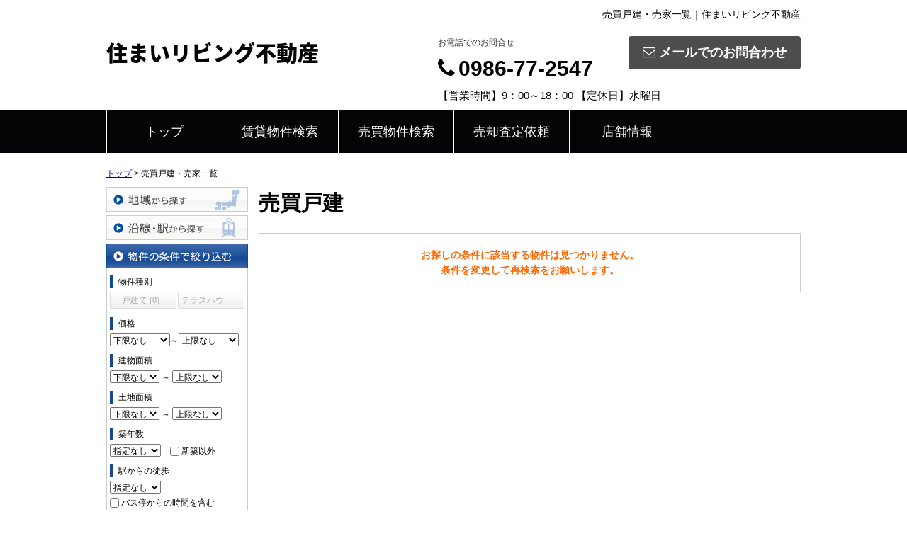

--- FILE ---
content_type: application/javascript
request_url: https://www.sumailiving.com/js_com/lib/dojo/dijit/_OnDijitClickMixin.js
body_size: 496
content:
//>>built
define("dijit/_OnDijitClickMixin",["dojo/on","dojo/_base/array","dojo/keys","dojo/_base/declare","dojo/_base/sniff","dojo/_base/unload","dojo/_base/window"],function(on,_1,_2,_3,_4,_5,_6){
var _7=null;
if(_4("ie")){
(function(){
var _8=function(_9){
_7=_9.srcElement;
};
_6.doc.attachEvent("onkeydown",_8);
_5.addOnWindowUnload(function(){
_6.doc.detachEvent("onkeydown",_8);
});
})();
}else{
_6.doc.addEventListener("keydown",function(_a){
_7=_a.target;
},true);
}
var _b=function(_c,_d){
if(/input|button/i.test(_c.nodeName)){
return on(_c,"click",_d);
}else{
function _e(e){
return (e.keyCode==_2.ENTER||e.keyCode==_2.SPACE)&&!e.ctrlKey&&!e.shiftKey&&!e.altKey&&!e.metaKey;
};
var _f=[on(_c,"keypress",function(e){
if(_e(e)){
_7=e.target;
e.preventDefault();
}
}),on(_c,"keyup",function(e){
if(_e(e)&&e.target==_7){
_7=null;
_d.call(this,e);
}
}),on(_c,"click",function(e){
_d.call(this,e);
})];
return {remove:function(){
_1.forEach(_f,function(h){
h.remove();
});
}};
}
};
return _3("dijit._OnDijitClickMixin",null,{connect:function(obj,_10,_11){
return this.inherited(arguments,[obj,_10=="ondijitclick"?_b:_10,_11]);
}});
});
